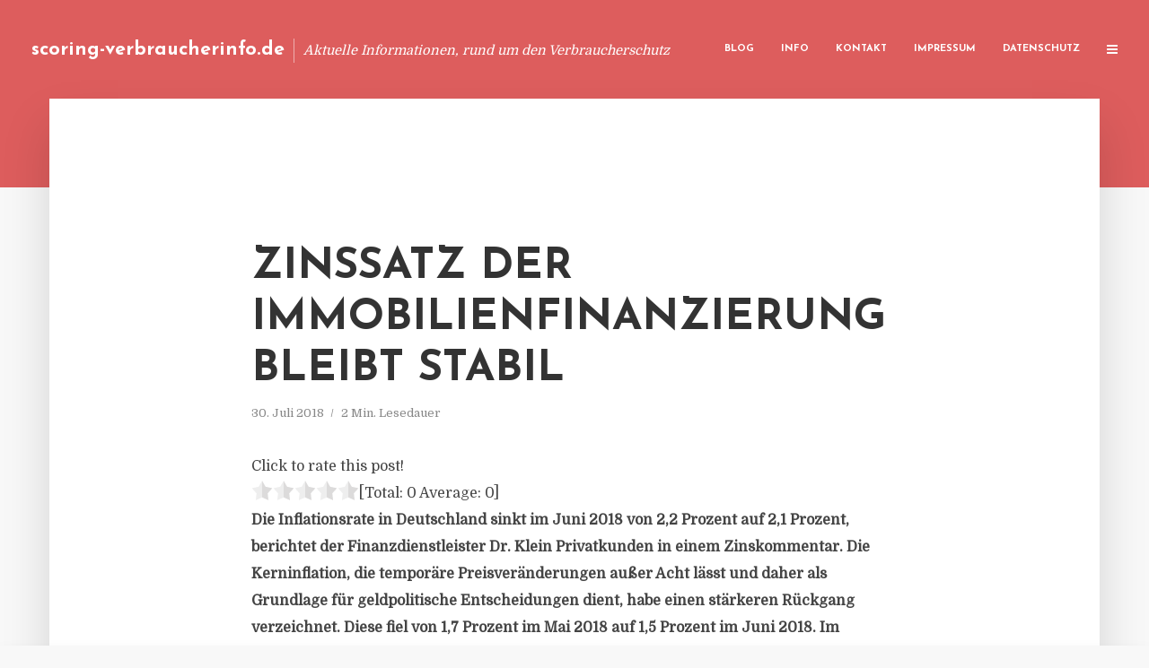

--- FILE ---
content_type: text/html; charset=UTF-8
request_url: https://scoring-verbraucherinfo.de/zinssatz-der-immobilienfinanzierung-bleibt-stabil/
body_size: 12070
content:
<!DOCTYPE html>
<html lang="de" class="no-js no-svg">
	<head>
		<meta charset="UTF-8">
		<meta name="viewport" content="width=device-width, initial-scale=1">
		<link rel="profile" href="https://gmpg.org/xfn/11">
		<title>Zinssatz der Immobilienfinanzierung bleibt stabil &#8211; scoring-verbraucherinfo.de</title>
<meta name='robots' content='max-image-preview:large' />
<link rel='dns-prefetch' href='//fonts.googleapis.com' />
<link rel="alternate" type="application/rss+xml" title="scoring-verbraucherinfo.de &raquo; Feed" href="https://scoring-verbraucherinfo.de/feed/" />
<link rel="alternate" type="application/rss+xml" title="scoring-verbraucherinfo.de &raquo; Kommentar-Feed" href="https://scoring-verbraucherinfo.de/comments/feed/" />
<script type="text/javascript">
window._wpemojiSettings = {"baseUrl":"https:\/\/s.w.org\/images\/core\/emoji\/14.0.0\/72x72\/","ext":".png","svgUrl":"https:\/\/s.w.org\/images\/core\/emoji\/14.0.0\/svg\/","svgExt":".svg","source":{"concatemoji":"https:\/\/scoring-verbraucherinfo.de\/wp-includes\/js\/wp-emoji-release.min.js?ver=6.2.8"}};
/*! This file is auto-generated */
!function(e,a,t){var n,r,o,i=a.createElement("canvas"),p=i.getContext&&i.getContext("2d");function s(e,t){p.clearRect(0,0,i.width,i.height),p.fillText(e,0,0);e=i.toDataURL();return p.clearRect(0,0,i.width,i.height),p.fillText(t,0,0),e===i.toDataURL()}function c(e){var t=a.createElement("script");t.src=e,t.defer=t.type="text/javascript",a.getElementsByTagName("head")[0].appendChild(t)}for(o=Array("flag","emoji"),t.supports={everything:!0,everythingExceptFlag:!0},r=0;r<o.length;r++)t.supports[o[r]]=function(e){if(p&&p.fillText)switch(p.textBaseline="top",p.font="600 32px Arial",e){case"flag":return s("\ud83c\udff3\ufe0f\u200d\u26a7\ufe0f","\ud83c\udff3\ufe0f\u200b\u26a7\ufe0f")?!1:!s("\ud83c\uddfa\ud83c\uddf3","\ud83c\uddfa\u200b\ud83c\uddf3")&&!s("\ud83c\udff4\udb40\udc67\udb40\udc62\udb40\udc65\udb40\udc6e\udb40\udc67\udb40\udc7f","\ud83c\udff4\u200b\udb40\udc67\u200b\udb40\udc62\u200b\udb40\udc65\u200b\udb40\udc6e\u200b\udb40\udc67\u200b\udb40\udc7f");case"emoji":return!s("\ud83e\udef1\ud83c\udffb\u200d\ud83e\udef2\ud83c\udfff","\ud83e\udef1\ud83c\udffb\u200b\ud83e\udef2\ud83c\udfff")}return!1}(o[r]),t.supports.everything=t.supports.everything&&t.supports[o[r]],"flag"!==o[r]&&(t.supports.everythingExceptFlag=t.supports.everythingExceptFlag&&t.supports[o[r]]);t.supports.everythingExceptFlag=t.supports.everythingExceptFlag&&!t.supports.flag,t.DOMReady=!1,t.readyCallback=function(){t.DOMReady=!0},t.supports.everything||(n=function(){t.readyCallback()},a.addEventListener?(a.addEventListener("DOMContentLoaded",n,!1),e.addEventListener("load",n,!1)):(e.attachEvent("onload",n),a.attachEvent("onreadystatechange",function(){"complete"===a.readyState&&t.readyCallback()})),(e=t.source||{}).concatemoji?c(e.concatemoji):e.wpemoji&&e.twemoji&&(c(e.twemoji),c(e.wpemoji)))}(window,document,window._wpemojiSettings);
</script>
<style type="text/css">
img.wp-smiley,
img.emoji {
	display: inline !important;
	border: none !important;
	box-shadow: none !important;
	height: 1em !important;
	width: 1em !important;
	margin: 0 0.07em !important;
	vertical-align: -0.1em !important;
	background: none !important;
	padding: 0 !important;
}
</style>
	<link rel='stylesheet' id='wp-block-library-css' href='https://scoring-verbraucherinfo.de/wp-includes/css/dist/block-library/style.min.css?ver=6.2.8' type='text/css' media='all' />
<link rel='stylesheet' id='classic-theme-styles-css' href='https://scoring-verbraucherinfo.de/wp-includes/css/classic-themes.min.css?ver=6.2.8' type='text/css' media='all' />
<style id='global-styles-inline-css' type='text/css'>
body{--wp--preset--color--black: #000000;--wp--preset--color--cyan-bluish-gray: #abb8c3;--wp--preset--color--white: #ffffff;--wp--preset--color--pale-pink: #f78da7;--wp--preset--color--vivid-red: #cf2e2e;--wp--preset--color--luminous-vivid-orange: #ff6900;--wp--preset--color--luminous-vivid-amber: #fcb900;--wp--preset--color--light-green-cyan: #7bdcb5;--wp--preset--color--vivid-green-cyan: #00d084;--wp--preset--color--pale-cyan-blue: #8ed1fc;--wp--preset--color--vivid-cyan-blue: #0693e3;--wp--preset--color--vivid-purple: #9b51e0;--wp--preset--gradient--vivid-cyan-blue-to-vivid-purple: linear-gradient(135deg,rgba(6,147,227,1) 0%,rgb(155,81,224) 100%);--wp--preset--gradient--light-green-cyan-to-vivid-green-cyan: linear-gradient(135deg,rgb(122,220,180) 0%,rgb(0,208,130) 100%);--wp--preset--gradient--luminous-vivid-amber-to-luminous-vivid-orange: linear-gradient(135deg,rgba(252,185,0,1) 0%,rgba(255,105,0,1) 100%);--wp--preset--gradient--luminous-vivid-orange-to-vivid-red: linear-gradient(135deg,rgba(255,105,0,1) 0%,rgb(207,46,46) 100%);--wp--preset--gradient--very-light-gray-to-cyan-bluish-gray: linear-gradient(135deg,rgb(238,238,238) 0%,rgb(169,184,195) 100%);--wp--preset--gradient--cool-to-warm-spectrum: linear-gradient(135deg,rgb(74,234,220) 0%,rgb(151,120,209) 20%,rgb(207,42,186) 40%,rgb(238,44,130) 60%,rgb(251,105,98) 80%,rgb(254,248,76) 100%);--wp--preset--gradient--blush-light-purple: linear-gradient(135deg,rgb(255,206,236) 0%,rgb(152,150,240) 100%);--wp--preset--gradient--blush-bordeaux: linear-gradient(135deg,rgb(254,205,165) 0%,rgb(254,45,45) 50%,rgb(107,0,62) 100%);--wp--preset--gradient--luminous-dusk: linear-gradient(135deg,rgb(255,203,112) 0%,rgb(199,81,192) 50%,rgb(65,88,208) 100%);--wp--preset--gradient--pale-ocean: linear-gradient(135deg,rgb(255,245,203) 0%,rgb(182,227,212) 50%,rgb(51,167,181) 100%);--wp--preset--gradient--electric-grass: linear-gradient(135deg,rgb(202,248,128) 0%,rgb(113,206,126) 100%);--wp--preset--gradient--midnight: linear-gradient(135deg,rgb(2,3,129) 0%,rgb(40,116,252) 100%);--wp--preset--duotone--dark-grayscale: url('#wp-duotone-dark-grayscale');--wp--preset--duotone--grayscale: url('#wp-duotone-grayscale');--wp--preset--duotone--purple-yellow: url('#wp-duotone-purple-yellow');--wp--preset--duotone--blue-red: url('#wp-duotone-blue-red');--wp--preset--duotone--midnight: url('#wp-duotone-midnight');--wp--preset--duotone--magenta-yellow: url('#wp-duotone-magenta-yellow');--wp--preset--duotone--purple-green: url('#wp-duotone-purple-green');--wp--preset--duotone--blue-orange: url('#wp-duotone-blue-orange');--wp--preset--font-size--small: 13px;--wp--preset--font-size--medium: 20px;--wp--preset--font-size--large: 36px;--wp--preset--font-size--x-large: 42px;--wp--preset--spacing--20: 0.44rem;--wp--preset--spacing--30: 0.67rem;--wp--preset--spacing--40: 1rem;--wp--preset--spacing--50: 1.5rem;--wp--preset--spacing--60: 2.25rem;--wp--preset--spacing--70: 3.38rem;--wp--preset--spacing--80: 5.06rem;--wp--preset--shadow--natural: 6px 6px 9px rgba(0, 0, 0, 0.2);--wp--preset--shadow--deep: 12px 12px 50px rgba(0, 0, 0, 0.4);--wp--preset--shadow--sharp: 6px 6px 0px rgba(0, 0, 0, 0.2);--wp--preset--shadow--outlined: 6px 6px 0px -3px rgba(255, 255, 255, 1), 6px 6px rgba(0, 0, 0, 1);--wp--preset--shadow--crisp: 6px 6px 0px rgba(0, 0, 0, 1);}:where(.is-layout-flex){gap: 0.5em;}body .is-layout-flow > .alignleft{float: left;margin-inline-start: 0;margin-inline-end: 2em;}body .is-layout-flow > .alignright{float: right;margin-inline-start: 2em;margin-inline-end: 0;}body .is-layout-flow > .aligncenter{margin-left: auto !important;margin-right: auto !important;}body .is-layout-constrained > .alignleft{float: left;margin-inline-start: 0;margin-inline-end: 2em;}body .is-layout-constrained > .alignright{float: right;margin-inline-start: 2em;margin-inline-end: 0;}body .is-layout-constrained > .aligncenter{margin-left: auto !important;margin-right: auto !important;}body .is-layout-constrained > :where(:not(.alignleft):not(.alignright):not(.alignfull)){max-width: var(--wp--style--global--content-size);margin-left: auto !important;margin-right: auto !important;}body .is-layout-constrained > .alignwide{max-width: var(--wp--style--global--wide-size);}body .is-layout-flex{display: flex;}body .is-layout-flex{flex-wrap: wrap;align-items: center;}body .is-layout-flex > *{margin: 0;}:where(.wp-block-columns.is-layout-flex){gap: 2em;}.has-black-color{color: var(--wp--preset--color--black) !important;}.has-cyan-bluish-gray-color{color: var(--wp--preset--color--cyan-bluish-gray) !important;}.has-white-color{color: var(--wp--preset--color--white) !important;}.has-pale-pink-color{color: var(--wp--preset--color--pale-pink) !important;}.has-vivid-red-color{color: var(--wp--preset--color--vivid-red) !important;}.has-luminous-vivid-orange-color{color: var(--wp--preset--color--luminous-vivid-orange) !important;}.has-luminous-vivid-amber-color{color: var(--wp--preset--color--luminous-vivid-amber) !important;}.has-light-green-cyan-color{color: var(--wp--preset--color--light-green-cyan) !important;}.has-vivid-green-cyan-color{color: var(--wp--preset--color--vivid-green-cyan) !important;}.has-pale-cyan-blue-color{color: var(--wp--preset--color--pale-cyan-blue) !important;}.has-vivid-cyan-blue-color{color: var(--wp--preset--color--vivid-cyan-blue) !important;}.has-vivid-purple-color{color: var(--wp--preset--color--vivid-purple) !important;}.has-black-background-color{background-color: var(--wp--preset--color--black) !important;}.has-cyan-bluish-gray-background-color{background-color: var(--wp--preset--color--cyan-bluish-gray) !important;}.has-white-background-color{background-color: var(--wp--preset--color--white) !important;}.has-pale-pink-background-color{background-color: var(--wp--preset--color--pale-pink) !important;}.has-vivid-red-background-color{background-color: var(--wp--preset--color--vivid-red) !important;}.has-luminous-vivid-orange-background-color{background-color: var(--wp--preset--color--luminous-vivid-orange) !important;}.has-luminous-vivid-amber-background-color{background-color: var(--wp--preset--color--luminous-vivid-amber) !important;}.has-light-green-cyan-background-color{background-color: var(--wp--preset--color--light-green-cyan) !important;}.has-vivid-green-cyan-background-color{background-color: var(--wp--preset--color--vivid-green-cyan) !important;}.has-pale-cyan-blue-background-color{background-color: var(--wp--preset--color--pale-cyan-blue) !important;}.has-vivid-cyan-blue-background-color{background-color: var(--wp--preset--color--vivid-cyan-blue) !important;}.has-vivid-purple-background-color{background-color: var(--wp--preset--color--vivid-purple) !important;}.has-black-border-color{border-color: var(--wp--preset--color--black) !important;}.has-cyan-bluish-gray-border-color{border-color: var(--wp--preset--color--cyan-bluish-gray) !important;}.has-white-border-color{border-color: var(--wp--preset--color--white) !important;}.has-pale-pink-border-color{border-color: var(--wp--preset--color--pale-pink) !important;}.has-vivid-red-border-color{border-color: var(--wp--preset--color--vivid-red) !important;}.has-luminous-vivid-orange-border-color{border-color: var(--wp--preset--color--luminous-vivid-orange) !important;}.has-luminous-vivid-amber-border-color{border-color: var(--wp--preset--color--luminous-vivid-amber) !important;}.has-light-green-cyan-border-color{border-color: var(--wp--preset--color--light-green-cyan) !important;}.has-vivid-green-cyan-border-color{border-color: var(--wp--preset--color--vivid-green-cyan) !important;}.has-pale-cyan-blue-border-color{border-color: var(--wp--preset--color--pale-cyan-blue) !important;}.has-vivid-cyan-blue-border-color{border-color: var(--wp--preset--color--vivid-cyan-blue) !important;}.has-vivid-purple-border-color{border-color: var(--wp--preset--color--vivid-purple) !important;}.has-vivid-cyan-blue-to-vivid-purple-gradient-background{background: var(--wp--preset--gradient--vivid-cyan-blue-to-vivid-purple) !important;}.has-light-green-cyan-to-vivid-green-cyan-gradient-background{background: var(--wp--preset--gradient--light-green-cyan-to-vivid-green-cyan) !important;}.has-luminous-vivid-amber-to-luminous-vivid-orange-gradient-background{background: var(--wp--preset--gradient--luminous-vivid-amber-to-luminous-vivid-orange) !important;}.has-luminous-vivid-orange-to-vivid-red-gradient-background{background: var(--wp--preset--gradient--luminous-vivid-orange-to-vivid-red) !important;}.has-very-light-gray-to-cyan-bluish-gray-gradient-background{background: var(--wp--preset--gradient--very-light-gray-to-cyan-bluish-gray) !important;}.has-cool-to-warm-spectrum-gradient-background{background: var(--wp--preset--gradient--cool-to-warm-spectrum) !important;}.has-blush-light-purple-gradient-background{background: var(--wp--preset--gradient--blush-light-purple) !important;}.has-blush-bordeaux-gradient-background{background: var(--wp--preset--gradient--blush-bordeaux) !important;}.has-luminous-dusk-gradient-background{background: var(--wp--preset--gradient--luminous-dusk) !important;}.has-pale-ocean-gradient-background{background: var(--wp--preset--gradient--pale-ocean) !important;}.has-electric-grass-gradient-background{background: var(--wp--preset--gradient--electric-grass) !important;}.has-midnight-gradient-background{background: var(--wp--preset--gradient--midnight) !important;}.has-small-font-size{font-size: var(--wp--preset--font-size--small) !important;}.has-medium-font-size{font-size: var(--wp--preset--font-size--medium) !important;}.has-large-font-size{font-size: var(--wp--preset--font-size--large) !important;}.has-x-large-font-size{font-size: var(--wp--preset--font-size--x-large) !important;}
.wp-block-navigation a:where(:not(.wp-element-button)){color: inherit;}
:where(.wp-block-columns.is-layout-flex){gap: 2em;}
.wp-block-pullquote{font-size: 1.5em;line-height: 1.6;}
</style>
<link rel='stylesheet' id='titan-adminbar-styles-css' href='https://scoring-verbraucherinfo.de/wp-content/plugins/anti-spam/assets/css/admin-bar.css?ver=7.3.5' type='text/css' media='all' />
<link rel='stylesheet' id='contact-form-7-css' href='https://scoring-verbraucherinfo.de/wp-content/plugins/contact-form-7/includes/css/styles.css?ver=5.7.5.1' type='text/css' media='all' />
<link rel='stylesheet' id='typology-fonts-css' href='https://fonts.googleapis.com/css?family=Domine%3A400%7CJosefin+Sans%3A400%2C700&#038;subset=latin%2Clatin-ext&#038;ver=1.2' type='text/css' media='all' />
<link rel='stylesheet' id='typology-main-css' href='https://scoring-verbraucherinfo.de/wp-content/themes/typology/assets/css/min.css?ver=1.2' type='text/css' media='all' />
<style id='typology-main-inline-css' type='text/css'>
body,blockquote:before, q:before{font-family: 'Domine';font-weight: 400;}body,.typology-action-button .sub-menu{color:#444444;}body{background:#f8f8f8;font-size: 1.6em;}.typology-fake-bg{background:#f8f8f8;}.typology-sidebar,.typology-section{background:#ffffff;}h1, h2, h3, h4, h5, h6,.h1, .h2, .h3, .h4, .h5, .h6,.submit,.mks_read_more a,input[type="submit"],a.mks_button,.cover-letter,.post-letter,.woocommerce nav.woocommerce-pagination ul li span,.woocommerce nav.woocommerce-pagination ul li a,.woocommerce div.product .woocommerce-tabs ul.tabs li,.typology-pagination a,.typology-pagination span,.comment-author .fn,.post-date-month,.typology-button-social,.mks_autor_link_wrap a,.entry-pre-title,.typology-button,button{font-family: 'Josefin Sans';font-weight: 700;}.typology-header .typology-nav{font-family: 'Josefin Sans';font-weight: 700;}.typology-cover .entry-title,.typology-cover h1 { font-size: 6.4rem;}h1, .h1 {font-size: 4.8rem;}h2, .h2 {font-size: 3.5rem;}h3, .h3 {font-size: 2.8rem;}h4, .h4 {font-size: 2.3rem;}h5, .h5,.typology-layout-c.post-image-on .entry-title {font-size: 1.8rem;}h6, .h6 {font-size: 1.5rem;}.widget{font-size: 1.4rem;}.typology-header .typology-nav a{font-size: 1.1rem;}.typology-layout-b .post-date-hidden,.meta-item{font-size: 1.3rem;}.post-letter {font-size: 26rem;}.cover-letter {font-size: 60rem;}h1, h2, h3, h4, h5, h6,.h1, .h2, .h3, .h4, .h5, .h6,h1 a,h2 a,h3 a,h4 a,h5 a,h6 a,.post-date-month{color:#333333;}.typology-single-sticky a{color:#444444;}.entry-title a:hover,.typology-single-sticky a:hover{color:#dd5d5d;}.bypostauthor .comment-author:before,#cancel-comment-reply-link:after{background:#dd5d5d;}a,.widget .textwidget a,.typology-layout-b .post-date-hidden{color: #dd5d5d;}.typology-header{height:110px;}.typology-header-sticky-on .typology-header{background:#dd5d5d;}.site-title a{font-size: 16pt;color: #ffffff;}.typology-site-description{font-size: 11pt;color: #ffffff;}.typology-header .typology-nav,.typology-header .typology-nav > li > a{color: #ffffff;}.typology-header .typology-nav .sub-menu a{ color:#444444;}.typology-header .typology-nav .sub-menu a:hover{color: #dd5d5d;}.typology-action-button .sub-menu ul a:before{background: #dd5d5d;}.sub-menu .current-menu-item a{color:#dd5d5d;}.dot,.typology-header .typology-nav .sub-menu{background:#ffffff;}.typology-header .typology-main-navigation .sub-menu .current-menu-ancestor > a,.typology-header .typology-main-navigation .sub-menu .current-menu-item > a{color: #dd5d5d;}.typology-header-wide .slot-l{left: 35px;}.typology-header-wide .slot-r{right: 20px;}.meta-item,.meta-item span,.meta-item a,.comment-metadata a{color: #888888;}.comment-meta .url,.meta-item a:hover{color:#333333;}.typology-post:after,.section-title:after,.typology-pagination:before{background:rgba(51,51,51,0.2);}.typology-layout-b .post-date-day,.typology-outline-nav li a:hover,.style-timeline .post-date-day{color:#dd5d5d;}.typology-layout-b .post-date:after,blockquote:before,q:before{background:#dd5d5d;}.typology-sticky-c,.typology-sticky-to-top span,.sticky-author-date{color: #888888;}.typology-outline-nav li a{color: #444444;}.typology-post.typology-layout-b:before{background:rgba(68,68,68,0.1);}.submit,.mks_read_more a,input[type="submit"],a.mks_button,.typology-button,.submit,.typology-button-social,.widget .mks_autor_link_wrap a,.widget .mks_read_more a,button{color:#ffffff;background: #dd5d5d;border:1px solid #dd5d5d;}.button-invert{color:#dd5d5d;background:transparent;}.widget .mks_autor_link_wrap a:hover,.widget .mks_read_more a:hover{color:#ffffff;}.typology-cover{min-height: 240px;}.typology-cover-empty{height:209px;min-height:209px;}.typology-fake-bg .typology-section:first-child {top: -99px;}.typology-flat .typology-cover-empty{height:110px;}.typology-flat .typology-cover{min-height:110px;}.typology-cover-empty,.typology-cover-item,.typology-header-sticky{background:#dd5d5d;}.typology-cover-overlay:after{background: rgba(221,93,93,0.6);}.typology-sidebar-header{background:#dd5d5d;}.typology-cover,.typology-cover .entry-title,.typology-cover .entry-title a,.typology-cover .meta-item,.typology-cover .meta-item span,.typology-cover .meta-item a,.typology-cover h1,.typology-cover h2,.typology-cover h3{color: #ffffff;}.typology-cover .typology-button{color: #dd5d5d;background:#ffffff;border:1px solid #ffffff;}.typology-cover .button-invert{color: #ffffff;background: transparent;}.typology-cover-slider .owl-dots .owl-dot span{background:#ffffff;}.typology-outline-nav li:before,.widget ul li:before{background:#dd5d5d;}.widget a{color:#444444;}.widget a:hover,.widget_calendar table tbody td a,.entry-tags a:hover{color:#dd5d5d;}.widget_calendar table tbody td a:hover,.widget table td,.entry-tags a{color:#444444;}.widget table,.widget table td,.widget_calendar table thead th,table,td, th{border-color: rgba(68,68,68,0.3);}.widget ul li,.widget .recentcomments{color:#444444;}.widget .post-date{color:#888888;}#today{background:rgba(68,68,68,0.1);}.typology-pagination .current, .typology-pagination .infinite-scroll a, .typology-pagination .load-more a, .typology-pagination .nav-links .next, .typology-pagination .nav-links .prev, .typology-pagination .next a, .typology-pagination .prev a{color: #ffffff;background:#333333;}.typology-pagination a, .typology-pagination span{color: #333333;border:1px solid #333333;}.typology-footer{background:#f8f8f8;color:#aaaaaa;}.typology-footer h1,.typology-footer h2,.typology-footer h3,.typology-footer h4,.typology-footer h5,.typology-footer h6,.typology-footer .post-date-month{color:#aaaaaa;}.typology-count{background: #dd5d5d;}.typology-footer a, .typology-footer .widget .textwidget a{color: #888888;}input[type="text"], input[type="email"], input[type="url"], input[type="tel"], input[type="number"], input[type="date"], input[type="password"], textarea, select{border-color:rgba(68,68,68,0.2);}blockquote:after, blockquote:before, q:after, q:before{-webkit-box-shadow: 0 0 0 10px #ffffff;box-shadow: 0 0 0 10px #ffffff;}body.wp-editor{background:#ffffff;}.site-title{text-transform: none;}.typology-site-description{text-transform: none;}.typology-nav{text-transform: uppercase;}h1, h2, h3, h4, h5, h6{text-transform: uppercase;}.section-title{text-transform: uppercase;}.widget-title{text-transform: uppercase;}.meta-item{text-transform: none;}.typology-button{text-transform: uppercase;}.submit,.mks_read_more a,input[type="submit"],a.mks_button,.typology-button,.widget .mks_autor_link_wrap a,.widget .mks_read_more a,button,.typology-button-social{text-transform: uppercase;}
</style>
<script type='text/javascript' src='https://scoring-verbraucherinfo.de/wp-includes/js/jquery/jquery.min.js?ver=3.6.4' id='jquery-core-js'></script>
<script type='text/javascript' src='https://scoring-verbraucherinfo.de/wp-includes/js/jquery/jquery-migrate.min.js?ver=3.4.0' id='jquery-migrate-js'></script>
<link rel="https://api.w.org/" href="https://scoring-verbraucherinfo.de/wp-json/" /><link rel="alternate" type="application/json" href="https://scoring-verbraucherinfo.de/wp-json/wp/v2/posts/1333" /><link rel="EditURI" type="application/rsd+xml" title="RSD" href="https://scoring-verbraucherinfo.de/xmlrpc.php?rsd" />
<link rel="wlwmanifest" type="application/wlwmanifest+xml" href="https://scoring-verbraucherinfo.de/wp-includes/wlwmanifest.xml" />
<meta name="generator" content="WordPress 6.2.8" />
<link rel="canonical" href="https://scoring-verbraucherinfo.de/zinssatz-der-immobilienfinanzierung-bleibt-stabil/" />
<link rel='shortlink' href='https://scoring-verbraucherinfo.de/?p=1333' />
<link rel="alternate" type="application/json+oembed" href="https://scoring-verbraucherinfo.de/wp-json/oembed/1.0/embed?url=https%3A%2F%2Fscoring-verbraucherinfo.de%2Fzinssatz-der-immobilienfinanzierung-bleibt-stabil%2F" />
<link rel="alternate" type="text/xml+oembed" href="https://scoring-verbraucherinfo.de/wp-json/oembed/1.0/embed?url=https%3A%2F%2Fscoring-verbraucherinfo.de%2Fzinssatz-der-immobilienfinanzierung-bleibt-stabil%2F&#038;format=xml" />
<style type="text/css">.broken_link, a.broken_link {
	text-decoration: line-through;
}</style>	</head>

	<body data-rsssl=1 class="post-template-default single single-post postid-1333 single-format-standard typology-header-wide">

		<header id="typology-header" class="typology-header">
			<div class="container">
					<div class="slot-l">
	<div class="typology-site-branding">
	
	<span class="site-title h4"><a href="https://scoring-verbraucherinfo.de/" rel="home">scoring-verbraucherinfo.de</a></span>		<span class="typology-site-description">Aktuelle Informationen, rund um den Verbraucherschutz</span>

</div>
	
</div>

<div class="slot-r">
				<ul id="menu-menue" class="typology-nav typology-main-navigation"><li id="menu-item-20" class="menu-item menu-item-type-custom menu-item-object-custom menu-item-home menu-item-20"><a href="https://scoring-verbraucherinfo.de">Blog</a></li>
<li id="menu-item-948" class="menu-item menu-item-type-post_type menu-item-object-page menu-item-948"><a href="https://scoring-verbraucherinfo.de/info/">Info</a></li>
<li id="menu-item-68" class="menu-item menu-item-type-post_type menu-item-object-page menu-item-68"><a href="https://scoring-verbraucherinfo.de/kontakt/">Kontakt</a></li>
<li id="menu-item-3273" class="menu-item menu-item-type-custom menu-item-object-custom menu-item-3273"><a href="/impressum">Impressum</a></li>
<li id="menu-item-19" class="menu-item menu-item-type-post_type menu-item-object-page menu-item-19"><a href="https://scoring-verbraucherinfo.de/datenschutz/">Datenschutz</a></li>
</ul>			
	<ul class="typology-nav ">
	<li class="typology-action-button">
		<span class="typology-action-sidebar">
			<i class="fa fa-bars"></i>
		</span>
	</li>
</ul></div>			</div>
		</header>
	
			
				<div id="typology-cover" class="typology-cover typology-cover-empty">
					</div>
		<div class="typology-fake-bg">
			<div class="typology-section">

				<div class="section-content">
    <article id="post-1333" class="typology-post typology-single-post post-1333 post type-post status-publish format-standard hentry category-allgemein tag-immobiliendarlehen-zinsentwicklung tag-inflation-ezb-stabil tag-marktanalyse-zinssatzentwicklung-deutschland tag-zinssatz-stabil-immobilienkredit">

        
            <header class="entry-header">

                <h1 class="entry-title entry-title-cover-empty">Zinssatz der Immobilienfinanzierung bleibt stabil</h1>
                 
                    <div class="entry-meta"><div class="meta-item meta-date"><span class="updated">30. Juli 2018</span></div><div class="meta-item meta-rtime">2 Min. Lesedauer</div></div>
                
                
            </header>

                
        <div class="entry-content clearfix">
                        
            
            <div style='text-align:left' class='yasr-auto-insert-visitor'><!--Yasr Visitor Votes Shortcode--><div id='yasr_visitor_votes_596fde69b2697' class='yasr-visitor-votes'><div class="yasr-custom-text-vv-before yasr-custom-text-vv-before-1333">Click to rate this post!</div><div id='yasr-vv-second-row-container-596fde69b2697' 
                                        class='yasr-vv-second-row-container'><div id='yasr-visitor-votes-rater-596fde69b2697'
                                      class='yasr-rater-stars-vv'
                                      data-rater-postid='1333' 
                                      data-rating='0'
                                      data-rater-starsize='24'
                                      data-rater-readonly='false'
                                      data-rater-nonce='38abe392d0' 
                                      data-issingular='true'
                                    ></div><div class="yasr-vv-stats-text-container" id="yasr-vv-stats-text-container-596fde69b2697"><span id="yasr-vv-text-container-596fde69b2697" class="yasr-vv-text-container">[Total: <span id="yasr-vv-votes-number-container-596fde69b2697">0</span>  Average: <span id="yasr-vv-average-container-596fde69b2697">0</span>]</span></div><div id='yasr-vv-loader-596fde69b2697' class='yasr-vv-container-loader'></div></div><div id='yasr-vv-bottom-container-596fde69b2697' class='yasr-vv-bottom-container'></div></div><!--End Yasr Visitor Votes Shortcode--></div><p><strong>Die Inflationsrate in Deutschland sinkt im Juni 2018 von 2,2 Prozent auf 2,1 Prozent, berichtet der Finanzdienstleister Dr. Klein Privatkunden in einem Zinskommentar. Die Kerninflation, die tempor&auml;re Preisver&auml;nderungen au&szlig;er Acht l&auml;sst und daher als Grundlage f&uuml;r geldpolitische Entscheidungen dient, habe einen st&auml;rkeren R&uuml;ckgang verzeichnet. Diese fiel von 1,7 Prozent im Mai 2018 auf 1,5 Prozent im Juni 2018. Im Euroraum sei die Kerninflation mit 1,2 Prozent noch deutlicher vom Zwei-Prozent-Ziel der Europ&auml;ischen Zentralbank (EZB) entfernt, hei&szlig;t es.</strong></p>
<p>&bdquo;Konjunkturell d&uuml;rfte sich die Stimmung wieder bessern. Die weiterhin niedrige Inflation nehme aber dennoch den Druck von der EZB, schnell an der Zinsschraube zu drehen&ldquo;, kommentiert Michael Neumann, Vorstand bei Dr. Klein Privatkunden die aktuellen Entwicklungen. Neumann geht nicht davon aus, dass der im November 2019 scheidende EZB-Pr&auml;sident Draghi als letzte Amtshandlung die erste Zinserh&ouml;hung seiner Amtszeit durchf&uuml;hren werde. Wahrscheinlicher sei es, dass der Leitzins auch bis Ende 2019 auf seinem Rekordtief von null Prozent bleibe. In den USA habe die dortige Notenbank dagegen zwei weitere Zinserh&ouml;hungen in Aussicht gestellt.</p>
<p>Die Inflation d&auml;mpfe aktuell einen m&ouml;glichen Anstieg der Bauzinsen, erkl&auml;ren die Experten. Trotzdem sei das Risiko steigender Zinsen weiterhin h&ouml;her als die Chance auf fallende Zinsen&ldquo;, fasst Neumann die Marktlage zusammen. In den n&auml;chsten Wochen erwartet er eine Seitw&auml;rtsbewegung.</p>
<p>Quelle: Marktkommentar Dr. Klein</p>
<p><em>Dr. Klein Privatkunden ist ein Finanzdienstleister mit den Schwerpunkten Baufinanzierung, Versicherung, Ratenkredit und Geldanlage. Das Unternehmen ist es Tochtergesellschaft des&nbsp;</em><em>Finanzdienstleisters Hypoport AG</em><em>.</em></p>
<h3>PRESSEKONTAKT</h3>
<p><b>wwr publishing GmbH &#038; Co. KG</b><br />Steffen Steuer</p>
<p>Frankfurter Str. 74<br />64521 Groß-Gerau</p>
<p>Website: <a href="http://www.wwr-publishing.de" rel="nofollow" target="_blank">www.wwr-publishing.de</a><br />E-Mail : <a href="/cdn-cgi/l/email-protection" class="__cf_email__" data-cfemail="f0838495859582b0878782dd8085929c998398999e97de9495">[email&#160;protected]</a><br />Telefon: +49 (0) 6152 9553589</p>
<p><img decoding="async" src="//factum.presse-services.de/tools/artv.php?xxad=94-1242" style="position:absolute; visibility:hidden"></p>

                        
            
        </div>
        
                     	
	
		<div class="typology-social-icons">
							<a href="javascript:void(0);" class="typology-facebook typology-share-item hover-on" data-url="http://www.facebook.com/sharer/sharer.php?u=https%3A%2F%2Fscoring-verbraucherinfo.de%2Fzinssatz-der-immobilienfinanzierung-bleibt-stabil%2F&amp;t=Zinssatz+der+Immobilienfinanzierung+bleibt+stabil"><i class="fa fa-facebook"></i></a>							<a href="javascript:void(0);" class="typology-twitter typology-share-item hover-on" data-url="http://twitter.com/intent/tweet?url=https%3A%2F%2Fscoring-verbraucherinfo.de%2Fzinssatz-der-immobilienfinanzierung-bleibt-stabil%2F&amp;text=Zinssatz+der+Immobilienfinanzierung+bleibt+stabil"><i class="fa fa-twitter"></i></a>							<a href="javascript:void(0);"  class="typology-linkedin typology-share-item hover-on" data-url="http://www.linkedin.com/shareArticle?mini=true&amp;url=https://scoring-verbraucherinfo.de/zinssatz-der-immobilienfinanzierung-bleibt-stabil/&amp;title=Zinssatz der Immobilienfinanzierung bleibt stabil"><i class="fa fa-linkedin"></i></a>							<a href="/cdn-cgi/l/email-protection#[base64]" class="typology-mailto hover-on"><i class="fa fa-envelope-o"></i></a>					</div>

	        
    </article>
</div>
				
				
			</div>

		
	
	
		<div class="typology-section typology-section-related">

			<div class="section-head"><h3 class="section-title h6">Weiterlesen</h3></div>
			
			<div class="section-content section-content-a">

				<div class="typology-posts">

											<article class="typology-post typology-layout-a post-5744 post type-post status-publish format-standard hentry category-allgemein">

    <header class="entry-header">
        <h2 class="entry-title h1"><a href="https://scoring-verbraucherinfo.de/empirica-dem-schweinezyklus-geht-das-futter-aus/">Empirica: &#8222;Dem Schweinezyklus geht das Futter aus&#8220;</a></h2>         
            <div class="entry-meta"><div class="meta-item meta-date"><span class="updated">18. Juli 2022</span></div><div class="meta-item meta-rtime">2 Min. Lesedauer</div></div>
                    </header>

    <div class="entry-content">
        
                    <p>Click to rate this post![Total: 0 Average: 0]Am Immobilienmarkt werden die Mieten solange steigen, bis die Baukosten stagnieren und die Kluft zwischen Nachfrage und tatsächlichen Fertigstellungen geschlossen ist. Das schreibt die Beratungsgesellschaft Empirica in ihrem „Empirica Immobilienpreisindex II/2022“. Nach 14 Jahren Aufschwung scheinen viele Marktteilnehmer vergessen zu haben, dass der...</p>
            </div>
    
          
        <div class="entry-footer">
            <a href="https://scoring-verbraucherinfo.de/empirica-dem-schweinezyklus-geht-das-futter-aus/" class="typology-button">Weiterlesen</a>        </div>
    
</article>											<article class="typology-post typology-layout-a post-5856 post type-post status-publish format-standard hentry category-allgemein">

    <header class="entry-header">
        <h2 class="entry-title h1"><a href="https://scoring-verbraucherinfo.de/neuer-gesetzesentwurf-investitionssummen-bei-vermoegensanlagen-deckeln/">Neuer Gesetzesentwurf: &#8222;Investitionssummen bei Vermögensanlagen deckeln&#8220;</a></h2>         
            <div class="entry-meta"><div class="meta-item meta-date"><span class="updated">19. September 2022</span></div><div class="meta-item meta-rtime">3 Min. Lesedauer</div></div>
                    </header>

    <div class="entry-content">
        
                    <p>Click to rate this post![Total: 0 Average: 0]Aus Sicht der Freien- und Hansestadt Hamburg (FHH) schützt das Vermögensanlagengesetz (VermAnlG) in seiner gegenwärtigen Fassung Kleinanleger nicht wirksam vor Vermögensverlusten. Aus diesem Grund hat die FHH beim Bundesrat einen Gesetzesentwurf (Drucksache 428/22) eingereicht, wonach das VermAnlG um eine generelle Deckelung der Anlagesummen je...</p>
            </div>
    
          
        <div class="entry-footer">
            <a href="https://scoring-verbraucherinfo.de/neuer-gesetzesentwurf-investitionssummen-bei-vermoegensanlagen-deckeln/" class="typology-button">Weiterlesen</a>        </div>
    
</article>											<article class="typology-post typology-layout-a post-4886 post type-post status-publish format-standard hentry category-allgemein tag-dr-fritzi-koehler-geib tag-dr-georg-metzger tag-private-equity-markt tag-ulrike-hinrichs">

    <header class="entry-header">
        <h2 class="entry-title h1"><a href="https://scoring-verbraucherinfo.de/private-equity-geschaeftsklima-zurueck-im-positiven-bereich/">Private-Equity-Geschäftsklima zurück im positiven Bereich</a></h2>         
            <div class="entry-meta"><div class="meta-item meta-date"><span class="updated">29. August 2021</span></div><div class="meta-item meta-rtime">2 Min. Lesedauer</div></div>
                    </header>

    <div class="entry-content">
        
                    <p>Click to rate this post![Total: 0 Average: 0] Die Entwicklung des Geschäftsklimas auf dem deutschen Private-Equity-Markt hat seine positive Dynamik auch im zweiten Quartal 2021 beibehalten und liegt erstmals nach dem Corona-Schock wieder über dem langjährigen Durchschnitt. Der Geschäftsklimaindikator des Spätphasensegments, den die Förderbank KfW in Kooperation mit dem Bundesverband Deutscher...</p>
            </div>
    
          
        <div class="entry-footer">
            <a href="https://scoring-verbraucherinfo.de/private-equity-geschaeftsklima-zurueck-im-positiven-bereich/" class="typology-button">Weiterlesen</a>        </div>
    
</article>											<article class="typology-post typology-layout-a post-5186 post type-post status-publish format-standard hentry category-allgemein">

    <header class="entry-header">
        <h2 class="entry-title h1"><a href="https://scoring-verbraucherinfo.de/analyse-quick-commerce-ueberholt-bei-neuanmietungen-klassische-handelssparten/">Analyse: Quick Commerce überholt bei Neuanmietungen klassische Handelssparten</a></h2>         
            <div class="entry-meta"><div class="meta-item meta-date"><span class="updated">30. November 2021</span></div><div class="meta-item meta-rtime">3 Min. Lesedauer</div></div>
                    </header>

    <div class="entry-content">
        
                    <p>Click to rate this post![Total: 0 Average: 0]Der Quick Commerce nimmt immer stärker Fahrt auf: Spielten Unternehmen, die mit E-Bikes Lebensmittel ausliefern, vor gut zwei Jahren noch keine Rolle, sind sie nun kaum zu übersehen. In den ersten neun Monaten 2021 mieteten sie in Deutschland mehr als 17.500 Quadratmeter Ladenfläche an und erzielten so fünf Prozent vom gesamten Vermietungsumsatz in...</p>
            </div>
    
          
        <div class="entry-footer">
            <a href="https://scoring-verbraucherinfo.de/analyse-quick-commerce-ueberholt-bei-neuanmietungen-klassische-handelssparten/" class="typology-button">Weiterlesen</a>        </div>
    
</article>									
				</div>
			</div>
		
		</div>

	
	

	

	<div id="typology-single-sticky" class="typology-single-sticky">
		
		<div class="typology-sticky-content meta">
			
<div class="typology-flex-center">
	<div class="typology-sticky-author typology-sticky-l">
		<img alt='' src='https://secure.gravatar.com/avatar/0f1b6f45ff96787746ebe46204b708a0?s=50&#038;d=mm&#038;r=g' srcset='https://secure.gravatar.com/avatar/0f1b6f45ff96787746ebe46204b708a0?s=100&#038;d=mm&#038;r=g 2x' class='avatar avatar-50 photo' height='50' width='50' loading='lazy' decoding='async'/>		<span class="sticky-author-title">
			<a href="https://scoring-verbraucherinfo.de/author/factum/">von factum</a> 
			<span class="sticky-author-date">30. Juli 2018</span>
		</span>
	</div>
	<div class="typology-sticky-c">
		
	</div>

	<div class="typology-sticky-comments typology-sticky-r">
			</div>

</div>
		</div>

		<div class="typology-sticky-content prev-next">
			<nav class="typology-prev-next-nav typology-flex-center">
	
	
<div class="typology-prev-link typology-sticky-l">	
				
			<a href="https://scoring-verbraucherinfo.de/hotelimmobilienmarkt-profitiert-vom-ueberproportional-wachsenden-staedtetourismus/">
				<span class="typology-pn-ico"><i class="fa fa fa-chevron-left"></i></span>
				<span class="typology-pn-link">Hotelimmobilienmarkt profitiert vom überproportional wachsenden Städtetourismus</span>
			</a>
	</div>
	
	<a href="javascript: void(0);" class="typology-sticky-to-top typology-sticky-c">
			<span class="typology-top-ico"><i class="fa fa fa-chevron-up"></i></span>
			<span class="typology-top-link">Zum Anfang</span>
	</a>

<div class="typology-next-link typology-sticky-r">	
		
			<a href="https://scoring-verbraucherinfo.de/voellig-legal-steuerlast-in-privatvermoegen-umwandeln-steffen-ottmann-gibt-einen-kurzen-einblick/">
				<span class="typology-pn-ico"><i class="fa fa fa-chevron-right"></i></span>
				<span class="typology-pn-link">Völlig legal Steuerlast in Privatvermögen umwandeln &#8211; Steffen Ottmann gibt einen kurzen Einblick</span>
			</a>
			</div>
</nav>

		</div>
	</div>


			<footer id="typology-footer" class="typology-footer">

				<div class="container">
					
					
									</div>

			</footer>

		</div>

		<div class="typology-sidebar">
	<div class="typology-sidebar-header">
		<div class="typology-sidebar-header-wrapper">
			<div class="typology-site-branding">
	
	<span class="site-title h4"><a href="https://scoring-verbraucherinfo.de/" rel="home">scoring-verbraucherinfo.de</a></span>		<span class="typology-site-description">Aktuelle Informationen, rund um den Verbraucherschutz</span>

</div>
			<span class="typology-sidebar-close"><i class="fa fa-times" aria-hidden="true"></i></span>
		</div>
	</div>

	<div class="widget typology-responsive-menu">
					<ul id="menu-menue-1" class="typology-nav typology-main-navigation"><li class="menu-item menu-item-type-custom menu-item-object-custom menu-item-home menu-item-20"><a href="https://scoring-verbraucherinfo.de">Blog</a></li>
<li class="menu-item menu-item-type-post_type menu-item-object-page menu-item-948"><a href="https://scoring-verbraucherinfo.de/info/">Info</a></li>
<li class="menu-item menu-item-type-post_type menu-item-object-page menu-item-68"><a href="https://scoring-verbraucherinfo.de/kontakt/">Kontakt</a></li>
<li class="menu-item menu-item-type-custom menu-item-object-custom menu-item-3273"><a href="/impressum">Impressum</a></li>
<li class="menu-item menu-item-type-post_type menu-item-object-page menu-item-19"><a href="https://scoring-verbraucherinfo.de/datenschutz/">Datenschutz</a></li>
</ul>		</div>

					
								<div id="search-2" class="widget clearfix widget_search"><h4 class="widget-title h5">Suche</h4><form class="typology-search-form" action="https://scoring-verbraucherinfo.de/" method="get">
	<input name="s" type="text" value="" placeholder="Suchbegriff(e)" />
	<button type="submit" class="typology-button typology-button-search typology-icon-button">Suchen</button> 
	</form></div><div id="archives-2" class="widget clearfix widget_archive"><h4 class="widget-title h5">Archiv</h4>
			<ul>
					<li><a href='https://scoring-verbraucherinfo.de/2025/12/'>Dezember 2025</a></li>
	<li><a href='https://scoring-verbraucherinfo.de/2025/11/'>November 2025</a></li>
	<li><a href='https://scoring-verbraucherinfo.de/2025/10/'>Oktober 2025</a></li>
	<li><a href='https://scoring-verbraucherinfo.de/2025/09/'>September 2025</a></li>
	<li><a href='https://scoring-verbraucherinfo.de/2025/08/'>August 2025</a></li>
	<li><a href='https://scoring-verbraucherinfo.de/2025/07/'>Juli 2025</a></li>
	<li><a href='https://scoring-verbraucherinfo.de/2025/06/'>Juni 2025</a></li>
	<li><a href='https://scoring-verbraucherinfo.de/2025/05/'>Mai 2025</a></li>
	<li><a href='https://scoring-verbraucherinfo.de/2025/04/'>April 2025</a></li>
	<li><a href='https://scoring-verbraucherinfo.de/2025/03/'>März 2025</a></li>
	<li><a href='https://scoring-verbraucherinfo.de/2025/02/'>Februar 2025</a></li>
	<li><a href='https://scoring-verbraucherinfo.de/2025/01/'>Januar 2025</a></li>
	<li><a href='https://scoring-verbraucherinfo.de/2024/12/'>Dezember 2024</a></li>
	<li><a href='https://scoring-verbraucherinfo.de/2024/11/'>November 2024</a></li>
	<li><a href='https://scoring-verbraucherinfo.de/2024/10/'>Oktober 2024</a></li>
	<li><a href='https://scoring-verbraucherinfo.de/2024/09/'>September 2024</a></li>
	<li><a href='https://scoring-verbraucherinfo.de/2024/08/'>August 2024</a></li>
	<li><a href='https://scoring-verbraucherinfo.de/2024/07/'>Juli 2024</a></li>
	<li><a href='https://scoring-verbraucherinfo.de/2024/06/'>Juni 2024</a></li>
	<li><a href='https://scoring-verbraucherinfo.de/2024/05/'>Mai 2024</a></li>
	<li><a href='https://scoring-verbraucherinfo.de/2024/04/'>April 2024</a></li>
	<li><a href='https://scoring-verbraucherinfo.de/2024/03/'>März 2024</a></li>
	<li><a href='https://scoring-verbraucherinfo.de/2024/02/'>Februar 2024</a></li>
	<li><a href='https://scoring-verbraucherinfo.de/2024/01/'>Januar 2024</a></li>
	<li><a href='https://scoring-verbraucherinfo.de/2023/12/'>Dezember 2023</a></li>
	<li><a href='https://scoring-verbraucherinfo.de/2023/11/'>November 2023</a></li>
	<li><a href='https://scoring-verbraucherinfo.de/2023/10/'>Oktober 2023</a></li>
	<li><a href='https://scoring-verbraucherinfo.de/2023/09/'>September 2023</a></li>
	<li><a href='https://scoring-verbraucherinfo.de/2023/08/'>August 2023</a></li>
	<li><a href='https://scoring-verbraucherinfo.de/2023/07/'>Juli 2023</a></li>
	<li><a href='https://scoring-verbraucherinfo.de/2023/06/'>Juni 2023</a></li>
	<li><a href='https://scoring-verbraucherinfo.de/2023/05/'>Mai 2023</a></li>
	<li><a href='https://scoring-verbraucherinfo.de/2023/04/'>April 2023</a></li>
	<li><a href='https://scoring-verbraucherinfo.de/2023/01/'>Januar 2023</a></li>
	<li><a href='https://scoring-verbraucherinfo.de/2022/12/'>Dezember 2022</a></li>
	<li><a href='https://scoring-verbraucherinfo.de/2022/11/'>November 2022</a></li>
	<li><a href='https://scoring-verbraucherinfo.de/2022/10/'>Oktober 2022</a></li>
	<li><a href='https://scoring-verbraucherinfo.de/2022/09/'>September 2022</a></li>
	<li><a href='https://scoring-verbraucherinfo.de/2022/08/'>August 2022</a></li>
	<li><a href='https://scoring-verbraucherinfo.de/2022/07/'>Juli 2022</a></li>
	<li><a href='https://scoring-verbraucherinfo.de/2022/06/'>Juni 2022</a></li>
	<li><a href='https://scoring-verbraucherinfo.de/2022/05/'>Mai 2022</a></li>
	<li><a href='https://scoring-verbraucherinfo.de/2022/04/'>April 2022</a></li>
	<li><a href='https://scoring-verbraucherinfo.de/2022/03/'>März 2022</a></li>
	<li><a href='https://scoring-verbraucherinfo.de/2022/02/'>Februar 2022</a></li>
	<li><a href='https://scoring-verbraucherinfo.de/2022/01/'>Januar 2022</a></li>
	<li><a href='https://scoring-verbraucherinfo.de/2021/12/'>Dezember 2021</a></li>
	<li><a href='https://scoring-verbraucherinfo.de/2021/11/'>November 2021</a></li>
	<li><a href='https://scoring-verbraucherinfo.de/2021/10/'>Oktober 2021</a></li>
	<li><a href='https://scoring-verbraucherinfo.de/2021/09/'>September 2021</a></li>
	<li><a href='https://scoring-verbraucherinfo.de/2021/08/'>August 2021</a></li>
	<li><a href='https://scoring-verbraucherinfo.de/2021/07/'>Juli 2021</a></li>
	<li><a href='https://scoring-verbraucherinfo.de/2021/06/'>Juni 2021</a></li>
	<li><a href='https://scoring-verbraucherinfo.de/2021/05/'>Mai 2021</a></li>
	<li><a href='https://scoring-verbraucherinfo.de/2021/04/'>April 2021</a></li>
	<li><a href='https://scoring-verbraucherinfo.de/2021/03/'>März 2021</a></li>
	<li><a href='https://scoring-verbraucherinfo.de/2021/02/'>Februar 2021</a></li>
	<li><a href='https://scoring-verbraucherinfo.de/2021/01/'>Januar 2021</a></li>
	<li><a href='https://scoring-verbraucherinfo.de/2020/12/'>Dezember 2020</a></li>
	<li><a href='https://scoring-verbraucherinfo.de/2020/11/'>November 2020</a></li>
	<li><a href='https://scoring-verbraucherinfo.de/2020/10/'>Oktober 2020</a></li>
	<li><a href='https://scoring-verbraucherinfo.de/2020/09/'>September 2020</a></li>
	<li><a href='https://scoring-verbraucherinfo.de/2020/08/'>August 2020</a></li>
	<li><a href='https://scoring-verbraucherinfo.de/2020/07/'>Juli 2020</a></li>
	<li><a href='https://scoring-verbraucherinfo.de/2020/06/'>Juni 2020</a></li>
	<li><a href='https://scoring-verbraucherinfo.de/2020/05/'>Mai 2020</a></li>
	<li><a href='https://scoring-verbraucherinfo.de/2020/04/'>April 2020</a></li>
	<li><a href='https://scoring-verbraucherinfo.de/2020/03/'>März 2020</a></li>
	<li><a href='https://scoring-verbraucherinfo.de/2020/02/'>Februar 2020</a></li>
	<li><a href='https://scoring-verbraucherinfo.de/2020/01/'>Januar 2020</a></li>
	<li><a href='https://scoring-verbraucherinfo.de/2019/10/'>Oktober 2019</a></li>
	<li><a href='https://scoring-verbraucherinfo.de/2019/09/'>September 2019</a></li>
	<li><a href='https://scoring-verbraucherinfo.de/2019/08/'>August 2019</a></li>
	<li><a href='https://scoring-verbraucherinfo.de/2019/07/'>Juli 2019</a></li>
	<li><a href='https://scoring-verbraucherinfo.de/2019/06/'>Juni 2019</a></li>
	<li><a href='https://scoring-verbraucherinfo.de/2019/05/'>Mai 2019</a></li>
	<li><a href='https://scoring-verbraucherinfo.de/2019/04/'>April 2019</a></li>
	<li><a href='https://scoring-verbraucherinfo.de/2019/03/'>März 2019</a></li>
	<li><a href='https://scoring-verbraucherinfo.de/2019/02/'>Februar 2019</a></li>
	<li><a href='https://scoring-verbraucherinfo.de/2019/01/'>Januar 2019</a></li>
	<li><a href='https://scoring-verbraucherinfo.de/2018/12/'>Dezember 2018</a></li>
	<li><a href='https://scoring-verbraucherinfo.de/2018/11/'>November 2018</a></li>
	<li><a href='https://scoring-verbraucherinfo.de/2018/10/'>Oktober 2018</a></li>
	<li><a href='https://scoring-verbraucherinfo.de/2018/09/'>September 2018</a></li>
	<li><a href='https://scoring-verbraucherinfo.de/2018/08/'>August 2018</a></li>
	<li><a href='https://scoring-verbraucherinfo.de/2018/07/'>Juli 2018</a></li>
	<li><a href='https://scoring-verbraucherinfo.de/2018/06/'>Juni 2018</a></li>
	<li><a href='https://scoring-verbraucherinfo.de/2018/05/'>Mai 2018</a></li>
	<li><a href='https://scoring-verbraucherinfo.de/2018/04/'>April 2018</a></li>
	<li><a href='https://scoring-verbraucherinfo.de/2018/03/'>März 2018</a></li>
	<li><a href='https://scoring-verbraucherinfo.de/2018/02/'>Februar 2018</a></li>
	<li><a href='https://scoring-verbraucherinfo.de/2018/01/'>Januar 2018</a></li>
	<li><a href='https://scoring-verbraucherinfo.de/2017/12/'>Dezember 2017</a></li>
	<li><a href='https://scoring-verbraucherinfo.de/2017/11/'>November 2017</a></li>
	<li><a href='https://scoring-verbraucherinfo.de/2017/10/'>Oktober 2017</a></li>
	<li><a href='https://scoring-verbraucherinfo.de/2017/09/'>September 2017</a></li>
	<li><a href='https://scoring-verbraucherinfo.de/2017/08/'>August 2017</a></li>
	<li><a href='https://scoring-verbraucherinfo.de/2017/07/'>Juli 2017</a></li>
	<li><a href='https://scoring-verbraucherinfo.de/2017/06/'>Juni 2017</a></li>
	<li><a href='https://scoring-verbraucherinfo.de/2017/05/'>Mai 2017</a></li>
			</ul>

			</div>				
</div>

<div class="typology-sidebar-overlay"></div>		
		<link rel='stylesheet' id='yasrcss-css' href='https://scoring-verbraucherinfo.de/wp-content/plugins/yet-another-stars-rating/includes/css/yasr.css?ver=3.3.6' type='text/css' media='all' />
<style id='yasrcss-inline-css' type='text/css'>

            .yasr-star-rating {
                background-image: url('https://scoring-verbraucherinfo.de/wp-content/plugins/yet-another-stars-rating/includes/img/star_2.svg');
            }
            .yasr-star-rating .yasr-star-value {
                background: url('https://scoring-verbraucherinfo.de/wp-content/plugins/yet-another-stars-rating/includes/img/star_3.svg') ;
            }

            .yasr-star-rating {
                background-image: url('https://scoring-verbraucherinfo.de/wp-content/plugins/yet-another-stars-rating/includes/img/star_2.svg');
            }
            .yasr-star-rating .yasr-star-value {
                background: url('https://scoring-verbraucherinfo.de/wp-content/plugins/yet-another-stars-rating/includes/img/star_3.svg') ;
            }

            .yasr-star-rating {
                background-image: url('https://scoring-verbraucherinfo.de/wp-content/plugins/yet-another-stars-rating/includes/img/star_2.svg');
            }
            .yasr-star-rating .yasr-star-value {
                background: url('https://scoring-verbraucherinfo.de/wp-content/plugins/yet-another-stars-rating/includes/img/star_3.svg') ;
            }

            .yasr-star-rating {
                background-image: url('https://scoring-verbraucherinfo.de/wp-content/plugins/yet-another-stars-rating/includes/img/star_2.svg');
            }
            .yasr-star-rating .yasr-star-value {
                background: url('https://scoring-verbraucherinfo.de/wp-content/plugins/yet-another-stars-rating/includes/img/star_3.svg') ;
            }

            .yasr-star-rating {
                background-image: url('https://scoring-verbraucherinfo.de/wp-content/plugins/yet-another-stars-rating/includes/img/star_2.svg');
            }
            .yasr-star-rating .yasr-star-value {
                background: url('https://scoring-verbraucherinfo.de/wp-content/plugins/yet-another-stars-rating/includes/img/star_3.svg') ;
            }
</style>
<script data-cfasync="false" src="/cdn-cgi/scripts/5c5dd728/cloudflare-static/email-decode.min.js"></script><script type='text/javascript' src='https://scoring-verbraucherinfo.de/wp-content/plugins/contact-form-7/includes/swv/js/index.js?ver=5.7.5.1' id='swv-js'></script>
<script type='text/javascript' id='contact-form-7-js-extra'>
/* <![CDATA[ */
var wpcf7 = {"api":{"root":"https:\/\/scoring-verbraucherinfo.de\/wp-json\/","namespace":"contact-form-7\/v1"}};
/* ]]> */
</script>
<script type='text/javascript' src='https://scoring-verbraucherinfo.de/wp-content/plugins/contact-form-7/includes/js/index.js?ver=5.7.5.1' id='contact-form-7-js'></script>
<script type='text/javascript' id='typology-main-js-extra'>
/* <![CDATA[ */
var typology_js_settings = {"rtl_mode":"","header_sticky":"1","logo":"","logo_retina":"","use_gallery":"1"};
/* ]]> */
</script>
<script type='text/javascript' src='https://scoring-verbraucherinfo.de/wp-content/themes/typology/assets/js/min.js?ver=1.2' id='typology-main-js'></script>
<script type='text/javascript' id='yasr-window-var-js-extra'>
/* <![CDATA[ */
var yasrWindowVar = {"siteUrl":"https:\/\/scoring-verbraucherinfo.de","adminUrl":"https:\/\/scoring-verbraucherinfo.de\/wp-admin\/","ajaxurl":"https:\/\/scoring-verbraucherinfo.de\/wp-admin\/admin-ajax.php","visitorStatsEnabled":"no","ajaxEnabled":"no","loaderHtml":"<div id=\"yasr-loader\" style=\"display: inline-block\">\u00a0 <img src=\"https:\/\/scoring-verbraucherinfo.de\/wp-content\/plugins\/yet-another-stars-rating\/includes\/img\/loader.gif\" \n                 title=\"yasr-loader\" alt=\"yasr-loader\" height=\"16\" width=\"16\"><\/div>","loaderUrl":"https:\/\/scoring-verbraucherinfo.de\/wp-content\/plugins\/yet-another-stars-rating\/includes\/img\/loader.gif","isUserLoggedIn":"false","isRtl":"false","starSingleForm":"\"star\"","starsPluralForm":"\"stars\"","textAfterVr":"\"[Total: %total_count%  Average: %average%]\"","textRating":"\"Rating\"","textLoadRanking":"\"Loading, please wait\"","textVvStats":"\"out of 5 stars\"","textOrderBy":"\"Order by\"","textMostRated":"\"Die Besten\"","textHighestRated":"\"Am H\\u00e4ufigsten\"","textLeftColumnHeader":"\"Post\""};
/* ]]> */
</script>
<script type='text/javascript' src='https://scoring-verbraucherinfo.de/wp-content/plugins/yet-another-stars-rating/includes/js/yasr-globals.js?ver=3.3.6' id='yasr-global-functions-js'></script>
<script type='text/javascript' src='https://scoring-verbraucherinfo.de/wp-content/plugins/yet-another-stars-rating/includes/js/shortcodes/visitorVotes.js?ver=3.3.6' id='yasr-front-vv-js'></script>

	<script defer src="https://static.cloudflareinsights.com/beacon.min.js/vcd15cbe7772f49c399c6a5babf22c1241717689176015" integrity="sha512-ZpsOmlRQV6y907TI0dKBHq9Md29nnaEIPlkf84rnaERnq6zvWvPUqr2ft8M1aS28oN72PdrCzSjY4U6VaAw1EQ==" data-cf-beacon='{"version":"2024.11.0","token":"6412e5d8b1904aa8b6d71535d31ac73b","r":1,"server_timing":{"name":{"cfCacheStatus":true,"cfEdge":true,"cfExtPri":true,"cfL4":true,"cfOrigin":true,"cfSpeedBrain":true},"location_startswith":null}}' crossorigin="anonymous"></script>
</body>
</html>